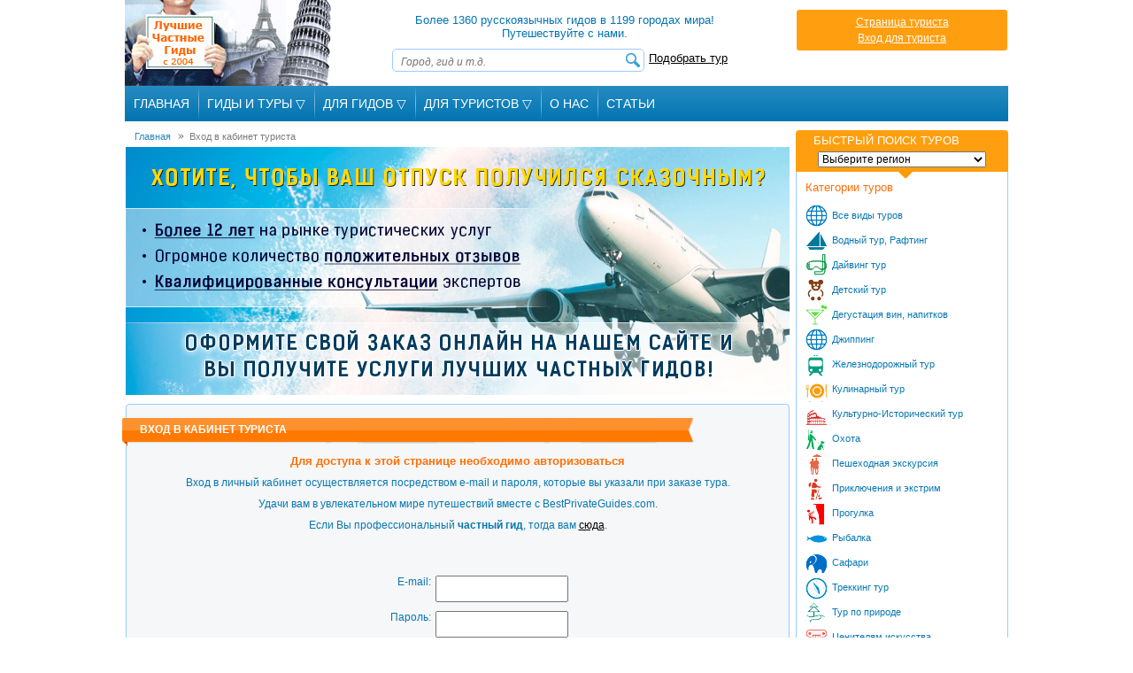

--- FILE ---
content_type: text/html; charset=windows-1251
request_url: https://www.bestprivateguides.com/tourist-login.php?back=%2Fguide-in-france%2Fguide-paris-photo-4649%2Frussian-cemetry-tours-8397%2Findex.php
body_size: 12555
content:
<!DOCTYPE HTML>
<html itemscope itemtype="http://schema.org/WebPage">
<head>
 <meta http-equiv="Content-Type" content="text/html; charset=windows-1251" />
 <title>Страница туриста</title>
 <meta property="og:title" content="" />
 <meta property="og:type" content="article" />
 <meta property="og:url" content="https://www.bestprivateguides.com/tourist-login.php?back=%2Fguide-in-france%2Fguide-paris-photo-4649%2Frussian-cemetry-tours-8397%2Findex.php" />
 <meta property="og:site_name" content="www.BestPrivateGuides.com" />
 <meta property="fb:app_id" content="384802078251326" />
 <meta property="og:description" content="" />
 <meta itemprop="name" content="" />
 <meta itemprop="description" content="" />
 <meta itemprop="url" content="https://www.bestprivateguides.com/tourist-login.php?back=%2Fguide-in-france%2Fguide-paris-photo-4649%2Frussian-cemetry-tours-8397%2Findex.php" />
 <!--[if lt IE 8]>
    <div style=' clear: both; text-align:center; position: relative;color:red;font-weight:bold;padding:10px 0;'>
    	Вы используете старую версию браузера Internet Explorer. Для корректного отображения сайта рекомендуем <a href="http://windows.microsoft.com/en-us/internet-explorer/download-ie">обновить ваш браузер</a>.    </div>
 <![endif]-->


 <meta name="viewport" content="width=device-width,initial-scale=1.0">
 <link rel='stylesheet' type='text/css' media='all' href='/css/main2301181156.css'>
 <link rel="stylesheet" type="text/css" media="all" href="/css/320_3011151259.css" />
 <link rel="stylesheet" type="text/css" media="all" href="/css/480_2206151538.css" />
 <link rel="stylesheet" type="text/css" media="all" href="/css/768_2206151538.css" />
 <link rel="stylesheet" type="text/css" href="/skin.css">
  <link rel="icon" href="/favicon.ico" type="image/x-icon">
 <link rel="shortcut icon" href="/favicon.ico" type="image/x-icon">
 <link rel="apple-touch-icon" href="/apple-touch-icon.png">
 <link rel="apple-touch-icon" sizes="76x76" href="/apple-touch-icon-76x76.png">
 <link rel="apple-touch-icon" sizes="120x120" href="/apple-touch-icon-120x120.png">
 <script type="text/javascript" src="/js/jquery-1.11.3.min.js"></script>
 <script type="text/javascript" src="/js/jquery-migrate-1.2.1.min.js"></script>
 <script type="text/javascript" src="/js/jquery.placeholder.min.js"></script>
 <script type="text/javascript" src="/js/jquery.jcarousel.min.js"></script>
 <script type="text/javascript" src="/js/jquery.touchwipe.min.js"></script>
 <script src="/js/slides.min.jquery.js"></script>
 <script type="text/javascript" src="/js/newscript.js"></script>
  <!--[if IE]>
  <script src="/js/html5.js"></script>
 <![endif]-->
  <script type="text/javascript" src="/fancybox_new/jquery.mousewheel-3.0.6.pack.js"></script>
 <link rel="stylesheet" type="text/css" href="/fancybox_new/jquery.fancybox.css?v=2.1.3" />
 <script type="text/javascript" src="/fancybox_new/jquery.fancybox.pack.js?v=2.1.3"></script>
 <script type="text/javascript">
   $(document).ready(function() {
     $("a.largepict").fancybox();
   });
 </script>
     <script >
         window.___gcfg = {
             lang: 'ru',             parsetags: 'onload'
         };
     </script>
     <script src="https://apis.google.com/js/platform.js" async defer></script>
     
<!-- Google tag (gtag.js) -->
<script async src="https://www.googletagmanager.com/gtag/js?id=G-EKBVGFTGW9"></script>
<script>
  window.dataLayer = window.dataLayer || [];
  function gtag(){dataLayer.push(arguments);}
  gtag('js', new Date());

  gtag('config', 'G-EKBVGFTGW9');
</script>
</head>

<body>

<div id="fb-root"></div>
<script>(function(d, s, id) {
        var js, fjs = d.getElementsByTagName(s)[0];
        if (d.getElementById(id)) return;
        js = d.createElement(s); js.id = id;
        js.src = "//connect.facebook.net/ru_RU/sdk.js#xfbml=1&version=v2.9&appId=384802078251326";
        fjs.parentNode.insertBefore(js, fjs);
    }(document, 'script', 'facebook-jssdk'));</script>
    <div id="wrapper">
 <header>
  <span class="head1"><a href="/">Лучшие частные гиды с 2004</a></span>
  <div class="hCenter">
   Более 1360 русскоязычных гидов в 1199 городах мира! Путешествуйте с нами.   <img src="/images1/search-button.png" alt="" id="searchref"><img src="/images1/menu-button.png" alt="" id="menuref">
   <form class="searchform" name="searchform" method='get' action='/search_results.php' accept-charset="UTF-8" onsubmit="if (this.search.value.length<4)return false;"><span class="search"><input name="search" type="text" placeholder="Город, гид и т.д."><button type="submit"></button></span><a href="/tour-search">Подобрать тур</a></form>
  </div>

  <div class="hRight">
  <div>
<a href='/tourist-cabinet.php'>Страница туриста</a><br><a href='/tourist-login.php'>Вход для туриста</a></div>
  </div>
  <ul class="mainNav">
   <li><a href="/">Главная</a></li>
<li class="menutop" id="menutopgt"><div><div id="menurootgt" class="menuroot">Гиды и туры <span class='menudownrow'>&#9661;</span></div>
    <div id="menulistgt" class="menulist">
        <a href="/countries.php">Все континенты</a>
        <a href="/australia.php">Австралия</a>
        <a href="/asia.php">Азия</a>
        <a href="/europe.php">Европа</a>
        <a href="/africa.php">Африка</a>
        <a href="/north_america.php">Северная Америка</a>
        <a href="/south_america.php">Южная Америка</a>
    </div>
</div></li>
<li class="menutop" id="menutopfg"><div><div id="menurootfg" class="menuroot">Для Гидов <span class='menudownrow'>&#9661;</span></div>
    <div id="menulistfg" class="menulist">
        <a href="/login.php">Кабинет Гида</a>
        <a href="/register.php">Регистрация Гидов</a>
    </div>
</div></li>
<li class="menutop" id="menutopft"><div><div id="menurootft" class="menuroot">Для Туристов <span class='menudownrow'>&#9661;</span></div>
    <div id="menulistft" class="menulist">
        <a href="/tourist-login.php">Кабинет Туриста</a>
        <a href="/contactadm.php">Жалобы и Предложения</a>
    </div>
</div></li>
<li><a href="/about-us.php">О Нас</a></li>
<li><a href="/articles/">Статьи</a></li>
  </ul>
    </header>
<div id='container'>
 <div id='content'>
    <div class="breadcrumb"><span itemscope itemtype="https://data-vocabulary.org/Breadcrumb"><a href="/" itemprop="url"><span itemprop="title">Главная</span></a></span><span itemscope itemtype="https://data-vocabulary.org/Breadcrumb"><a class="breadcrumbPointers active" href="/tourist-login.php" itemprop="url"><span itemprop="title">Вход в кабинет туриста</span></a></span></div>
<div id='landingbaner'></div>
  <div class='members'>
   <h2 style="font-weight:bold">Вход в кабинет туриста</h2>
<div style='width: 100%;text-align: center;'><p style='font-size:13px;color:#ff6f06;font-weight:bold;'>Для доступа к этой странице необходимо авторизоваться</p><p>Вход в личный кабинет осуществляется посредством е-mail и пароля, которые вы указали при заказе тура.</p>
<p>Удачи вам в увлекательном мире путешествий вместе с BestPrivateGuides.com.</p>
<p>Если Вы профессиональный <b style='font-weight:bold;'>частный гид</b>, тогда вам <a href='/login.php'>сюда</a>.</p>
 <div style='width: 300px;margin: 50px auto;'>   <form action='/tourist-login-ok.php' method='post'>  <input type='hidden' name='back' value='' />    <div style="float: left;text-align: right;width: 120px;"><label for="temail">E-mail:</label></div>
    <div style="float: left; text-align: left;"><input type="text" name="temail" id="temail" style="width: 140px;height:20px;margin-left: 5px;padding:3px;" /></div>
    <div class="clear" style="margin-bottom: 10px;"></div>
    <div style="float: left;text-align: right;width: 120px;"><label for="tpassword">Пароль:</label></div>
    <div style="float: left; text-align: left;"><input type="password" name="tpassword" id="tpassword" style="width: 140px;height:20px;margin-left: 5px;padding:3px;" /></div>
    <div class="clear"></div>
    <div style="padding: 10px;"><input type='checkbox' name='keepsigned' id="keepsigned" value='1' title='Запомнить меня'/>&nbsp;<label for="keepsigned">Запомнить меня</label></div>
    <input class="button" type="submit" value="Войти" />
  </form><p><a href="/tourist-forgot.php">Забыли пароль?</a></p>
 </div>
</div>
</div>
</div>
<div id="sidebar" class="notmain">
<a href='javascript:;' id='mobqsbut'>&#9660; Быстрый поиск туров</a>
<div class="quickSearch">
 <div style='display:none' id='langdiv'>1</div>
 <div style='display:none' id='tmpnavi'></div>
 <h3>Быстрый поиск туров</h3>
 <label>
  <select id="region" name="">
   <option value='0'>Выберите регион</option>
   <option value="5">Австралия</option>
   <option value="3">Азия</option>
   <option value="1">Африка</option>
   <option value="2">Европа</option>
   <option value="6">Северная Америка</option>
   <option value="7">Южная Америка</option>
  </select>
 </label>
</div>
<div id="category">
 <h4>Категории туров</h4>
 <ul>
<li><a href="/all-tour-t-0/index.php" class="any_categories_of_tours">Все виды туров</a></li><li><a href="/boating-sailing-tour-t-15/index.php" class="boating_and_sailing_tour">Водный тур, Рафтинг</a></li><li><a href="/diving-tour-t-10/index.php" class="diving_tour">Дайвинг тур</a></li><li><a href="/children-tour-t-22/index.php" class="children_tour">Детский тур</a></li><li><a href="/wine-tasting-tour-t-12/index.php" class="wine_tasting_tour">Дегустация вин, напитков</a></li><li><a href="/jeep-tour-t-8/index.php" class="jeep_tour">Джиппинг</a></li><li><a href="/railway-trips-tour-t-18/index.php" class="railway_tour">Железнодорожный тур</a></li><li><a href="/gourmet-cooking-tour-t-17/index.php" class="gourmet_and_cooking_tour">Кулинарный тур</a></li><li><a href="/culture-history-tour-t-11/index.php" class="culture_and_history_tour">Культурно-Исторический тур</a></li><li><a href="/hunting-tour-t-6/index.php" class="hunting_tour">Охота</a></li><li><a href="/walking-tour-t-4/index.php" class="walking">Пешеходная экскурсия</a></li><li><a href="/adventure-tour-t-21/index.php" class="adventure_tour">Приключения и экстрим</a></li><li><a href="/hiking-tour-t-19/index.php" class="hiking">Прогулка</a></li><li><a href="/fishing-tour-t-5/index.php" class="fishing_tour">Рыбалка</a></li><li><a href="/safary-tour-t-9/index.php" class="safari">Сафари</a></li><li><a href="/trekking-tour-t-20/index.php" class="trekking_tour">Треккинг тур</a></li><li><a href="/sightseeing-nature-tour-t-13/index.php" class="sightseeing_nature_tour">Тур по природе</a></li><li><a href="/arts-crafts-tour-t-14/index.php" class="arts_and_crafts_tour">Ценителям искусства</a></li><li><a href="/private-tour-t-2/index.php" class="private">Частный тур</a></li><li><a href="/shopping-tour-t-7/index.php" class="shopping_tour">Шопинг тур</a></li><li><a href="/expedition-tour-t-3/index.php" class="expedition">Экспедиция</a></li><li><a href="/excursion-tour-t-1/index.php" class="excursion">Экскурсия</a></li><li><a href="/eco-wildlife-tour-t-16/index.php" class="eco_and_wildlife_tour">Экологический тур</a></li> </ul>
</div>
 <div class="case">
  <h2>Частный гид в США</h2>
  <a href="https://www.bestprivateguides.com/guide-in-united-states/vacantion-hawaii-trip-5978/index.php"><img src="https://www.bestprivateguides.com/guide-in-united-states/vacantion-hawaii-trip-5978/hg5978.jpg" alt="Диана. Гавайи. США" title="Диана. Гавайи. США"></a>
  <h3><a href="https://www.bestprivateguides.com/guide-in-united-states/vacantion-hawaii-trip-5978/index.php">Диана<br>Частный гид на Гавайях</a></h3>
  <div><p>Рада предложить и предоставить услуги в качестве Гида по Гавайским Островам. VIP Экскурсии и бюджетные туры.<br />Трансфер и помощь в аренде  <a class="more" href="https://www.bestprivateguides.com/guide-in-united-states/vacantion-hawaii-trip-5978/index.php">Подробнее</a>
</p></div>
 </div>
 <div class="caseban">
 </div>
 <div class="clear"></div>
</div>
  </div>
  <footer>
       <ul class="fNav">
     <li><a href="/">Главная</a></li>
     <li><a href="/countries.php">Гиды и их туры</a></li>
     <li><a href="/register.php">Регистрация гида</a><a href="/login.php">Страница гида</a><a href="/tourist-cabinet.php">Страница туриста</a><a href="/advert.php">Информация для гидов</a><a href="/terms-of-use.php">Правила пользования</a></li>
     <li><a href="/about-us.php">О нас</a><a href="/sitemap.xml">Карта сайта</a><a href="/contactadm.php">Контакты</a></li>
    </ul>
    <p class="copyright">Все права защищены. 2004-2026 &copy; <a href="/">www.BestPrivateGuides.com</a></p>
    <p class="copyright"><a href="/politika-konfidentsialnosti.php">Политика конфиденциальности</a></p>
     </footer>
</div>
 </body>
</html>

--- FILE ---
content_type: text/css
request_url: https://www.bestprivateguides.com/skin.css
body_size: 1085
content:
.jcarousel-cont {
    position: relative;
}
 
.jcarousel {
    position: relative;
    overflow: hidden;
    left: 0 !important;
    height: 180px;
    margin: 0 30px;
}

.jcarousel ul {
    width: 20000em;
    position: absolute;
    list-style: none;
    margin: 0;
    padding: 0;
}

.jcarousel li {
    float: left;
    width: 130px;
    margin-right: 10px;
}

.jcarousel-next {
    background: url("/images1/prev-next-horizontal.png") no-repeat scroll right bottom transparent;
    cursor: pointer;
    height: 113px;
    position: absolute;
    right: 10px;
    top: 15px;
    width: 23px;
}

.jcarousel-next:hover, .jcarousel-next:focus {
    background: url("/images1/prev-next-horizontal.png") no-repeat scroll right top #F5F7F8;
    border: 1px solid #99CCFF;
    border-radius: 0 5px 5px 0;
}
.jcarousel-prev {
    background: url("/images1/prev-next-horizontal.png") no-repeat scroll left bottom transparent;
    cursor: pointer;
    height: 113px;
    left: 10px;
    position: absolute;
    top: 15px;
    width: 23px;
}
.jcarousel-prev:hover, .jcarousel-prev:focus {
    background: url("/images1/prev-next-horizontal.png") no-repeat scroll left top #F5F7F8;
    border: 1px solid #99CCFF;
    border-radius: 5px 0 0 5px;
}